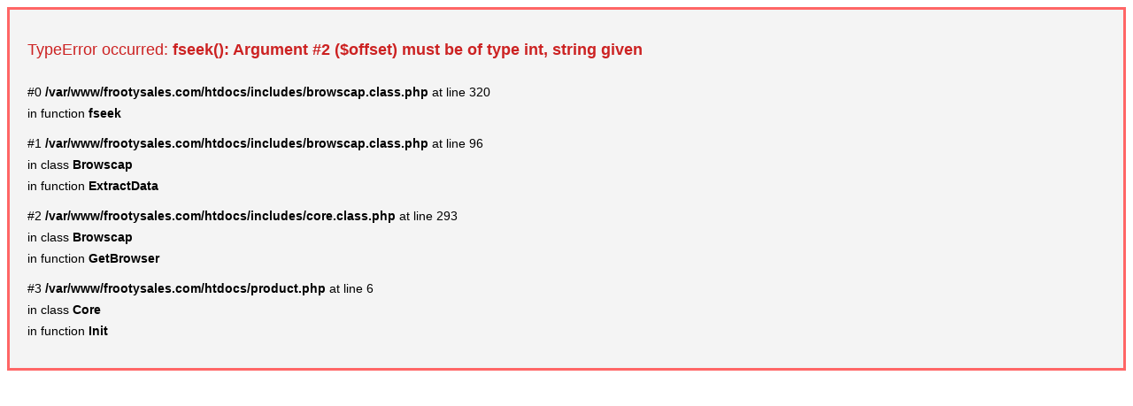

--- FILE ---
content_type: text/html; charset=UTF-8
request_url: https://frootysales.com/autodesk-alias-autostudio-2021/
body_size: 194
content:
<div style="background:#f4f4f4; border:3px solid #ff6666; padding:20px; font-family:sans-serif;"><h2 style="color:#cc2222; font-size:18px; font-weight:normal;">TypeError occurred: <b>fseek(): Argument #2 ($offset) must be of type int, string given</b></h2><ul style="list-style-type:none; padding:0; margin:25px 0 0 0;"><li style="margin:10px 0; line-height:24px; font-size:14px;">#0 <b>/var/www/frootysales.com/htdocs/includes/browscap.class.php</b> at line 320<br/> in function <b>fseek</b></li><li style="margin:10px 0; line-height:24px; font-size:14px;">#1 <b>/var/www/frootysales.com/htdocs/includes/browscap.class.php</b> at line 96<br/> in class <b>Browscap</b><br/> in function <b>ExtractData</b></li><li style="margin:10px 0; line-height:24px; font-size:14px;">#2 <b>/var/www/frootysales.com/htdocs/includes/core.class.php</b> at line 293<br/> in class <b>Browscap</b><br/> in function <b>GetBrowser</b></li><li style="margin:10px 0; line-height:24px; font-size:14px;">#3 <b>/var/www/frootysales.com/htdocs/product.php</b> at line 6<br/> in class <b>Core</b><br/> in function <b>Init</b></li></ul>